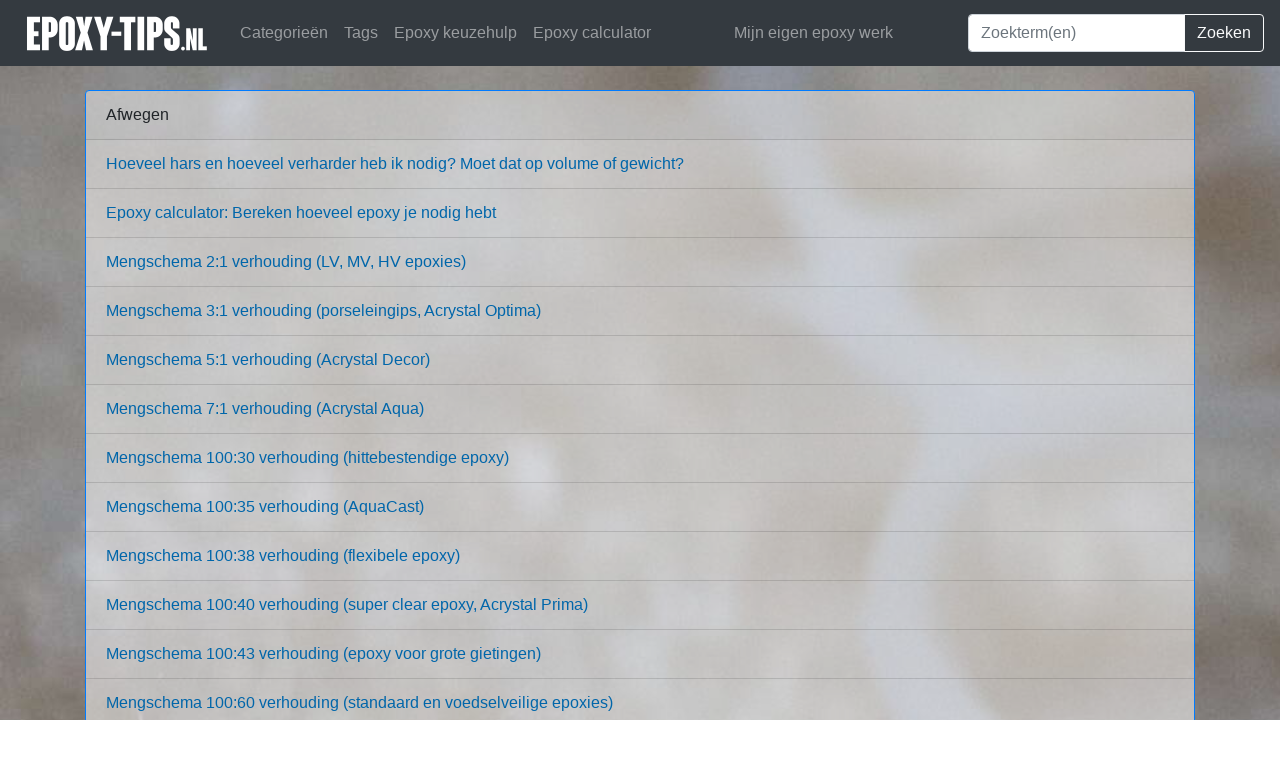

--- FILE ---
content_type: text/html; charset=UTF-8
request_url: https://epoxytips.nl/t/afwegen
body_size: 2856
content:
<!doctype html>
<html lang="en">
<head>
    <!-- Required meta tags -->
    <meta charset="utf-8">
    <meta name="viewport" content="width=device-width, initial-scale=1, shrink-to-fit=no">

    <!-- Bootstrap CSS -->
    <link rel="stylesheet" href="https://stackpath.bootstrapcdn.com/bootstrap/4.4.1/css/bootstrap.min.css" integrity="sha384-Vkoo8x4CGsO3+Hhxv8T/Q5PaXtkKtu6ug5TOeNV6gBiFeWPGFN9MuhOf23Q9Ifjh" crossorigin="anonymous">
    <!-- Bootstrap Font Icon CSS -->
    <link rel="stylesheet" href="https://cdn.jsdelivr.net/npm/bootstrap-icons@1.5.0/font/bootstrap-icons.css">

    <title>Tag: afwegen - EpoxyTips.nl</title>
    <BASE href="https://epoxytips.nl/">
    <link rel="icon" type="image/png" sizes="32x32" href="favicon-32x32.png">
    <link rel="icon" type="image/png" sizes="16x16" href="favicon-16x16.png">
    <link rel="apple-touch-icon" sizes="180x180" href="apple-touch-icon.png">
    <link rel="shortcut icon" type="image/x-icon" href="favicon.ico">

    <meta property="og:title" content="Tag: afwegen">
    <meta property="og:image" content="https://epoxytips.nl/gfx/og_image.png">
    <meta property="og:image:width" content="200">
    <meta property="og:image:height" content="200">
    <meta property="og:description" content="">
    <meta property="og:locale" content="nl_NL">
    <meta property="og:site_name" content="EpoxyTips.nl">

    <style type="text/css">
        body   {background-image: url('gfx/background-08.jpg'); background-size: cover; background-repeat: no-repeat;}
        footer {background-color: rgba(0, 0, 0, 0.1);}
        .card  {background-color: rgba(255, 255, 255, 0.5);}
        .card ul.list-group li.list-group-item {background-color: inherit}
        .text-orange {color: #EE7700;}
        .card a {color: #0066AA}
        .card a:hover {color: #0077BB; text-decoration: underline;}
    </style>

    <script src="https://code.jquery.com/jquery-3.3.1.slim.min.js" integrity="sha384-q8i/X+965DzO0rT7abK41JStQIAqVgRVzpbzo5smXKp4YfRvH+8abtTE1Pi6jizo" crossorigin="anonymous"></script>
</head>
<body class="bg-image">

    <nav class="navbar navbar-expand-lg navbar-dark bg-dark">
        <a class="navbar-brand" href=""><img src="gfx/logo-800px.png" alt="EpoxyTips.nl" width="200" border="0"></a>
        <button class="navbar-toggler" type="button" data-toggle="collapse" data-target="#navbarSupportedContent" aria-controls="navbarSupportedContent" aria-expanded="false" aria-label="Toggle navigation">
            <span class="navbar-toggler-icon"></span>
        </button>

        <div class="collapse navbar-collapse" id="navbarSupportedContent">
            <ul class="navbar-nav mr-auto">
                <li class="nav-item">
                    <a class="nav-link" href="c">Categorieën</a>
                </li>
                <li class="nav-item">
                    <a class="nav-link" href="t">Tags</a>
                </li>
                <li class="nav-item">
                    <a class="nav-link" href="wizard">Epoxy keuzehulp</a>
                </li>
                <li class="nav-item">
                    <a class="nav-link" href="calculator">Epoxy calculator</a>
                </li>
            </ul>
            <ul class="navbar-nav mr-auto">
                <li class="nav-item">
                    <a class="nav-link" href="https://oceandreamworlds.nl/" target="_blank">Mijn eigen epoxy werk</a>
                </li>
            </ul>
            <form class="form-inline" onsubmit="document.location.href='https://epoxytips.nl/'+'s/'+document.forms[0].search.value; return false;">
                <div class="input-group">
                    <input id="search" type="text" class="form-control" placeholder="Zoekterm(en)">
                    <div class="input-group-append">
                        <button type="submit" class="btn btn-outline-light">Zoeken</button>
                    </div>
                </div>
            </form>
        </div>
    </nav>

    <div class="container my-4">


        <div class="card border-primary">
            <div class="card-header">
                Afwegen
            </div>
            <ul class="list-group list-group-flush">
            <li class="list-group-item">
                <a href="hoeveel-hars-en-hoeveel-verharder-heb-ik-nodig-moet-dat-op-volume-of-gewicht">Hoeveel hars en hoeveel verharder heb ik nodig? Moet dat op volume of gewicht?</a>
            </li>
            <li class="list-group-item">
                <a href="epoxy-calculator--bereken-hoeveel-epoxy-je-nodig-hebt">Epoxy calculator: Bereken hoeveel epoxy je nodig hebt</a>
            </li>
            <li class="list-group-item">
                <a href="mengschema-2-1-verhouding-lv-mv-hv-epoxies">Mengschema 2:1 verhouding (LV, MV, HV epoxies)</a>
            </li>
            <li class="list-group-item">
                <a href="mengschema-3-1-verhouding-porseleingips-acrystal-optima">Mengschema 3:1 verhouding (porseleingips, Acrystal Optima)</a>
            </li>
            <li class="list-group-item">
                <a href="mengschema-5-1-verhouding-acrystal-decor">Mengschema 5:1 verhouding (Acrystal Decor)</a>
            </li>
            <li class="list-group-item">
                <a href="mengschema-7-1-verhouding-acrystal-aqua">Mengschema 7:1 verhouding (Acrystal Aqua)</a>
            </li>
            <li class="list-group-item">
                <a href="mengschema-100-30-verhouding-hittebestendige-epoxy">Mengschema 100:30 verhouding (hittebestendige epoxy)</a>
            </li>
            <li class="list-group-item">
                <a href="mengschema-100-35-verhouding-aquacast">Mengschema 100:35 verhouding (AquaCast)</a>
            </li>
            <li class="list-group-item">
                <a href="mengschema-100-38-verhouding-flexibele-epoxy">Mengschema 100:38 verhouding (flexibele epoxy)</a>
            </li>
            <li class="list-group-item">
                <a href="mengschema-100-40-verhouding-super-clear-epoxy-acrystal-prima">Mengschema 100:40 verhouding (super clear epoxy, Acrystal Prima)</a>
            </li>
            <li class="list-group-item">
                <a href="mengschema-100-43-verhouding-epoxy-voor-grote-gietingen">Mengschema 100:43 verhouding (epoxy voor grote gietingen)</a>
            </li>
            <li class="list-group-item">
                <a href="mengschema-100-60-verhouding-standaard-en-voedselveilige-epoxies">Mengschema 100:60 verhouding (standaard en voedselveilige epoxies)</a>
            </li>
            <li class="list-group-item">
                <a href="hoe-moet-ik-de-epoxy-mengen">Hoe moet ik de epoxy mengen?</a>
            </li>
            <li class="list-group-item">
                <a href="hoe-weeg-ik-makkelijk-af-het-wordt-altijd-zon-kliederboel">Hoe weeg ik makkelijk af? Het wordt altijd zo'n kliederboel.</a>
            </li>
            <li class="list-group-item">
                <a href="hoe-zorg-ik-er-voor-dat-ik-meerdere-gietingen-kan-doen-met-exact-dezelfde-kleur">Hoe zorg ik er voor dat ik meerdere gietingen kan doen met exact dezelfde kleur?</a>
            </li>
            <li class="list-group-item">
                <a href="hoeveel-epoxy-heb-ik-nodig-voor-mijn-mal--tafel--object">Hoeveel epoxy heb ik nodig voor mijn mal / tafel / object?</a>
            </li>
            </ul>
        </div>
        <br><br>
        <div class="card border-primary">
            <div class="card-header">
                Alle tags
            </div>
            <ul class="list-group list-group-flush">
                <li class="list-group-item d-flex justify-content-between align-items-center"><a href="t/acrylhars">acrylhars</a><span class="badge badge-primary badge-pill">7</span></li>
                <li class="list-group-item d-flex justify-content-between align-items-center"><a href="t/acrystal">acrystal</a><span class="badge badge-primary badge-pill">6</span></li>
                <li class="list-group-item d-flex justify-content-between align-items-center"><a href="t/afwegen">afwegen</a><span class="badge badge-primary badge-pill">16</span></li>
                <li class="list-group-item d-flex justify-content-between align-items-center"><a href="t/amine-blush">amine-blush</a><span class="badge badge-primary badge-pill">3</span></li>
                <li class="list-group-item d-flex justify-content-between align-items-center"><a href="t/belletjes">belletjes</a><span class="badge badge-primary badge-pill">2</span></li>
                <li class="list-group-item d-flex justify-content-between align-items-center"><a href="t/bescherming">bescherming</a><span class="badge badge-primary badge-pill">3</span></li>
                <li class="list-group-item d-flex justify-content-between align-items-center"><a href="t/diepte">diepte</a><span class="badge badge-primary badge-pill">5</span></li>
                <li class="list-group-item d-flex justify-content-between align-items-center"><a href="t/doming">doming</a><span class="badge badge-primary badge-pill">4</span></li>
                <li class="list-group-item d-flex justify-content-between align-items-center"><a href="t/gips">gips</a><span class="badge badge-primary badge-pill">2</span></li>
                <li class="list-group-item d-flex justify-content-between align-items-center"><a href="t/help">help</a><span class="badge badge-primary badge-pill">9</span></li>
                <li class="list-group-item d-flex justify-content-between align-items-center"><a href="t/hittebestendigheid">hittebestendigheid</a><span class="badge badge-primary badge-pill">3</span></li>
                <li class="list-group-item d-flex justify-content-between align-items-center"><a href="t/houdbaarheid">houdbaarheid</a><span class="badge badge-primary badge-pill">3</span></li>
                <li class="list-group-item d-flex justify-content-between align-items-center"><a href="t/laagjes">laagjes</a><span class="badge badge-primary badge-pill">3</span></li>
                <li class="list-group-item d-flex justify-content-between align-items-center"><a href="t/luchtvochtigheid">luchtvochtigheid</a><span class="badge badge-primary badge-pill">3</span></li>
                <li class="list-group-item d-flex justify-content-between align-items-center"><a href="t/mallen">mallen</a><span class="badge badge-primary badge-pill">3</span></li>
                <li class="list-group-item d-flex justify-content-between align-items-center"><a href="t/mengbekers">mengbekers</a><span class="badge badge-primary badge-pill">2</span></li>
                <li class="list-group-item d-flex justify-content-between align-items-center"><a href="t/mengen">mengen</a><span class="badge badge-primary badge-pill">6</span></li>
                <li class="list-group-item d-flex justify-content-between align-items-center"><a href="t/oppervlak">oppervlak</a><span class="badge badge-primary badge-pill">5</span></li>
                <li class="list-group-item d-flex justify-content-between align-items-center"><a href="t/pigmenten">pigmenten</a><span class="badge badge-primary badge-pill">6</span></li>
                <li class="list-group-item d-flex justify-content-between align-items-center"><a href="t/porseleingips">porseleingips</a><span class="badge badge-primary badge-pill">3</span></li>
                <li class="list-group-item d-flex justify-content-between align-items-center"><a href="t/resi-blast">resi-blast</a><span class="badge badge-primary badge-pill">2</span></li>
                <li class="list-group-item d-flex justify-content-between align-items-center"><a href="t/schoonmaken">schoonmaken</a><span class="badge badge-primary badge-pill">2</span></li>
                <li class="list-group-item d-flex justify-content-between align-items-center"><a href="t/temperatuur">temperatuur</a><span class="badge badge-primary badge-pill">10</span></li>
                <li class="list-group-item d-flex justify-content-between align-items-center"><a href="t/tijd">tijd</a><span class="badge badge-primary badge-pill">5</span></li>
                <li class="list-group-item d-flex justify-content-between align-items-center"><a href="t/troebel">troebel</a><span class="badge badge-primary badge-pill">2</span></li>
                <li class="list-group-item d-flex justify-content-between align-items-center"><a href="t/vergeling">vergeling</a><span class="badge badge-primary badge-pill">1</span></li>
                <li class="list-group-item d-flex justify-content-between align-items-center"><a href="t/verhouding">verhouding</a><span class="badge badge-primary badge-pill">14</span></li>
                <li class="list-group-item d-flex justify-content-between align-items-center"><a href="t/voedselveiligheid">voedselveiligheid</a><span class="badge badge-primary badge-pill">2</span></li>
                <li class="list-group-item d-flex justify-content-between align-items-center"><a href="t/zacht">zacht</a><span class="badge badge-primary badge-pill">2</span></li>
            </ul>
        </div>        <footer class="my-md-4 border-top px-lg-2">
            <div class="row">
                <div class="col-md">
                    <small class="text-white">&copy; 2021 &#8211; 2026 Epoxy Tips</small>
                </div>
                <div class="col-md text-right">
                    <small class="text-white">Deze website wordt mede mogelijk gemaakt door <A href="https://odws.link/ps" target="_blank" style="color: #FFF">Polyestershoppen.nl</A></small>
                </div>
            </div>
            <div class="text-center">
                
                <a href="https://ndt5.net/c/?si=14568&amp;li=1627745&amp;wi=365246&amp;ws=" rel="sponsored" target="_blank"><img src="https://static-dscn.net/14568/1627745/?wi=365246&amp;ws=" alt="" style="max-width:100%; height:auto; border:none;" /></a>
                                </div>
        </footer>

    </div>

    <script src="https://cdnjs.cloudflare.com/ajax/libs/popper.js/1.14.3/umd/popper.min.js" integrity="sha384-ZMP7rVo3mIykV+2+9J3UJ46jBk0WLaUAdn689aCwoqbBJiSnjAK/l8WvCWPIPm49" crossorigin="anonymous"></script>
    <script src="https://stackpath.bootstrapcdn.com/bootstrap/4.1.3/js/bootstrap.min.js" integrity="sha384-ChfqqxuZUCnJSK3+MXmPNIyE6ZbWh2IMqE241rYiqJxyMiZ6OW/JmZQ5stwEULTy" crossorigin="anonymous"></script>

</body>
</html>
